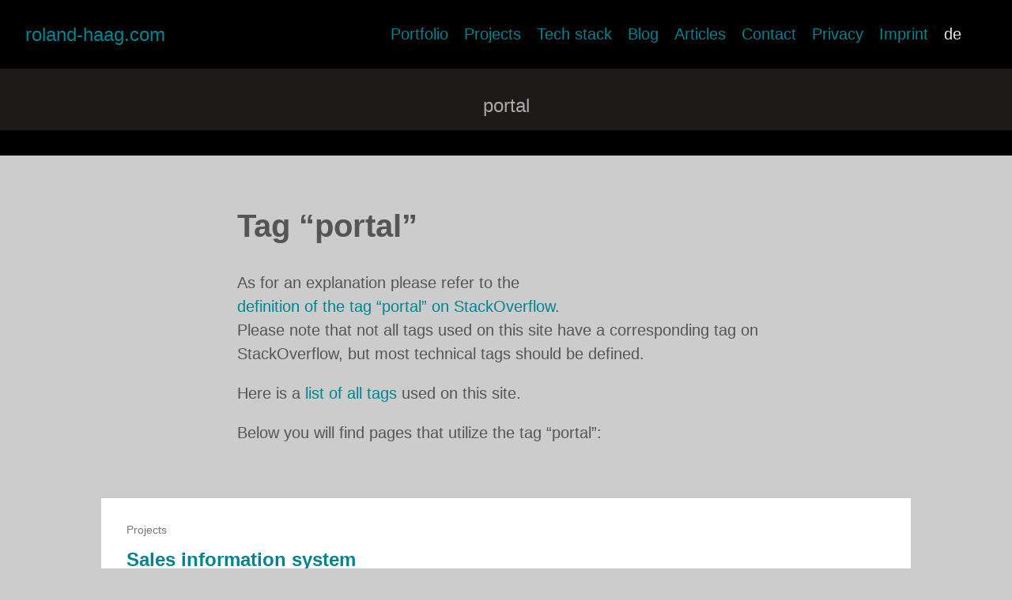

--- FILE ---
content_type: text/html
request_url: http://roland-haag.com/tags/portal/
body_size: 8575
content:
<!-- baseof.html START: Data Engineering | Distributed Computing -->

<!DOCTYPE html>
<html lang="en-us">
  <head>
    <meta charset="utf-8">
    <meta http-equiv="X-UA-Compatible" content="IE=edge,chrome=1">
    
    <title>portal | Data Engineering | Distributed Computing</title>
    <meta name="viewport" content="width=device-width,minimum-scale=1">
    <meta name="description" content="">
    <meta name="generator" content="Hugo 0.100.2" />
    
    
      <META NAME="ROBOTS" CONTENT="INDEX, FOLLOW">
    

    

  
  
    <link rel="stylesheet" href="../../ananke/dist/main.css_5c99d70a7725bacd4c701e995b969fea.css" >
  



  <link rel="stylesheet" href="../../css/custom.css">


    
      
<link rel="shortcut icon" href="../../images/rh-fav-32x32.ico" type="image/x-icon" />


    

    
    
      <link href="../../tags/portal/index.xml" rel="alternate" type="application/rss+xml" title="Data Engineering | Distributed Computing" />
      <link href="../../tags/portal/index.xml" rel="feed" type="application/rss+xml" title="Data Engineering | Distributed Computing" />
      
    
    
    <meta property="og:title" content="portal" />
<meta property="og:description" content="" />
<meta property="og:type" content="website" />
<meta property="og:url" content="http://roland-haag.com/tags/portal/" />

<meta itemprop="name" content="portal">
<meta itemprop="description" content=""><meta name="twitter:card" content="summary"/>
<meta name="twitter:title" content="portal"/>
<meta name="twitter:description" content=""/>

      
    
	
  </head>

  <body class="ma0 avenir bg-moon-gray production">

    <!-- Customized site-header.html partial START: Data Engineering | Distributed Computing -->





  <header>
    <div class="pb3-m pb6-l bg-black">
      

<nav class="pv3 ph3 ph4-ns" role="navigation">
  <div class="flex-l justify-between items-center center">

    
    
    <a href="../../" class="f3 fw4 hover-white no-underline rh-font-color dib">
      
	roland-haag.com
      
    </a>
    
    <div class="flex-l items-center">
      
      <ul class="pl0 mr3">
	
      
      
          
          <li class="list f5 f4-ns fw4 dib pr3">
	    
            <a class="hover-white no-underline rh-font-color" href="../../portfolio/" title="Portfolio page">
              Portfolio
            </a>
          </li>
          
          <li class="list f5 f4-ns fw4 dib pr3">
	    
            <a class="hover-white no-underline rh-font-color" href="../../projects/" title="Projects page">
              Projects
            </a>
          </li>
          
          <li class="list f5 f4-ns fw4 dib pr3">
	    
            <a class="hover-white no-underline rh-font-color" href="../../tech-stack/" title="Tech stack page">
              Tech stack
            </a>
          </li>
          
          <li class="list f5 f4-ns fw4 dib pr3">
	    
            <a class="hover-white no-underline rh-font-color" href="../../blog/" title="Blog page">
              Blog
            </a>
          </li>
          
          <li class="list f5 f4-ns fw4 dib pr3">
	    
            <a class="hover-white no-underline rh-font-color" href="../../articles/" title="Articles page">
              Articles
            </a>
          </li>
          
          <li class="list f5 f4-ns fw4 dib pr3">
	    
            <a class="hover-white no-underline rh-font-color" href="../../contact/" title="Contact page">
              Contact
            </a>
          </li>
          
          <li class="list f5 f4-ns fw4 dib pr3">
	    
            <a class="hover-white no-underline rh-font-color" href="../../privacy/" title="Privacy page">
              Privacy
            </a>
          </li>
          
          <li class="list f5 f4-ns fw4 dib pr3">
	    
            <a class="hover-white no-underline rh-font-color" href="../../imprint/" title="Imprint page">
              Imprint
            </a>
          </li>
          
      

      
      


    
    <li class="list f5 f4-ns fw4 dib pr3">
        <a class="hover-white no-underline white-90" href="../../de/tags/portal/">de</a>
    </li>
    


      
      
      </ul>
	
      
      















    </div>
  </div>
</nav>

      <div class="tc-l pv3 ph3 ph4-ns rh-bg-gray">
        
        <h1 class="f1 fw4 light-silver mb0 lh-title">
          portal
        </h1>
        
      </div>
    </div>
  </header>


<!-- Customized site-header.html partial END: Data Engineering | Distributed Computing -->

    <main class="pb7" role="main">
      
  <!-- taxonomy.html START: Data Engineering | Distributed Computing -->

  <article class="cf pa3 pa4-m pa4-l">
    <div class="measure-wide-l center f4 lh-copy nested-copy-line-height nested-links nested-img mid-gray">

      
      <h1>Tag “portal”</h1>

      
      <div>
	As for an explanation please refer to the<br>
	<a href="https://stackoverflow.com/tags/portal/info">definition of the tag “portal” on StackOverflow</a>.
	<br>
	Please note that not all tags used on this site have a corresponding tag on StackOverflow, but most technical tags should be defined.
      </div>	

      
      <p>
	Here is a <a href="../../tags">list of all tags</a> used on this site.
      </p>
	
      <p>Below you will find pages that utilize the tag “portal”:</p>
    </div>
  </article>
  
  <div class="mw8 center">    
    <section class="flex-ns flex-wrap justify-around mt5">
      
        <div class="relative w-100  mb4 bg-white">
          

<div class="relative w-100 mb4 bg-white nested-copy-line-height">
  <div class="bg-white mb3 pa4 gray overflow-hidden">
    <span class="f6 db">
      
      
        Projects
      

      
      
        
      

      
      
    </span>
    
    <h1 class="f3 near-black">
      
      <a href="http://roland-haag.com/projects/2008-05-sales-information-system/" class="rh-font-color">
        Sales information system
      </a>
    </h1>

    
    
    
    <div class="nested-links f5 lh-copy nested-copy-line-height">
      Design and development of a sales information system in a portal environment
    </div>
  </div>
</div>

        </div>
      
        <div class="relative w-100  mb4 bg-white">
          

<div class="relative w-100 mb4 bg-white nested-copy-line-height">
  <div class="bg-white mb3 pa4 gray overflow-hidden">
    <span class="f6 db">
      
      
        Projects
      

      
      
        
      

      
      
    </span>
    
    <h1 class="f3 near-black">
      
      <a href="http://roland-haag.com/projects/2008-04-intranet-portal/" class="rh-font-color">
        Intranet portal
      </a>
    </h1>

    
    
    
    <div class="nested-links f5 lh-copy nested-copy-line-height">
      Implementation of an intranet portal
    </div>
  </div>
</div>

        </div>
      
        <div class="relative w-100  mb4 bg-white">
          

<div class="relative w-100 mb4 bg-white nested-copy-line-height">
  <div class="bg-white mb3 pa4 gray overflow-hidden">
    <span class="f6 db">
      
      
        Portfolio
      

      
      
        
      

      
      
    </span>
    
    <h1 class="f3 near-black">
      
      <a href="http://roland-haag.com/portfolio/software-architecture/" class="rh-font-color">
        Software Architecture
      </a>
    </h1>

    
    
      <div>
        <div class="rh-summary-image">
          <a href="http://roland-haag.com/portfolio/software-architecture/">
	    <img src="../../images/portfolio/resized/architecture.jpg">
          </a>
        </div>
        <div class="rh-summary-image-copyright">© Sabine Haag 2021. All rights reserved</div>
      </div>
    
    
    <div class="nested-links f5 lh-copy nested-copy-line-height">
      Design software architectures: Extensible, testable, scalable, maintainable
    </div>
  </div>
</div>

        </div>
      
    </section>
  </div>
  <!-- taxonomy.html END: Data Engineering | Distributed Computing -->

    </main>

    



<!-- Customized site-footer.html partial START: Data Engineering | Distributed Computing -->



<footer class="bg-black bottom-0 w-100 pa3" role="contentinfo">
  <div class="flex justify-between">
    <div> 
    
    <a class="f4 fw4 hover-white no-underline rh-font-color dib-ns pv2 ph3" href="http://roland-haag.com/" >
      &copy;  Roland Haag  2016-2025 
    </a>
    </div> 

    
    
      
    
  </div>
</footer>

<!-- Customized site-footer.html partial END: Data Engineering | Distributed Computing -->

  </body>
</html>

<!-- baseof.html END: Data Engineering | Distributed Computing -->


--- FILE ---
content_type: text/css
request_url: http://roland-haag.com/css/custom.css
body_size: 3259
content:
/* Page layout */

.pb6-l {
    /* 8rem */
    padding-bottom: 2rem;
}

.pa4-ns {
    /* 2rem */
    padding: 1rem;
}

.pv4-l {
    /* 2rem */
    padding-top: 1rem;
    /* 2rem */
    padding-bottom: 1rem;
}

.mt5 {
    /* 4rem */
    margin-top: 1rem;
}

/* Space between content and footer */

.pb7 {
    /* 16rem */
    padding-bottom: 8rem;
}

/* Pagination */

.pagination {
    /* 3rem 0 */
    margin: 1rem 0;
}

/* /tags/ */

.f1 {
    /* 3rem */
    font-size: 1.5rem;
}

/* Styles added by me */

.rh-bg-gray {
    /* Fine on the desktop, a little bit to dark on Android's Chrome */
    background-color: #1e1a1a;
    /* Not as cool on the desktop, a little bit better on Android's Chrome */
    /* background-color: #221f1f; */
}

/* 
 * No longer necessary.
 * Non-clickable headings should not have the green color:
 * "If it's green, you can click on it"
 * As for anchors the color can be set on "a" itself, see below
 */
.rh-font-color {
    /* color: #00838f; */
}

a {
    color: #00838f;

    /* Keep it consistent, like in the menu */
    /* .no-underline */
    text-decoration: none;
}

a:hover {
    /* Works, but not nice */
    /* Does not work on a white background obviously
       This is the case on section pages */
    /* color: white; */
    
    /* The 4th arg is the opacity (Deckkraft) */
    color: #00838fc5;
    
    /* Use this for debugging */
    /* color: red; */
}

/* 
 * Set the text color to green in the pagination buttons.
 * The pagination buttons are rendered by an internal layout.
 */
.pagination li a {
    color: #00838f;
}

/* 
 * Set the link color to green for output 
 * produced by the Markdown renderer internally.
 *
 * Must be set in a surrounding span element for example.
 */
.nested-links a {
    color: #00838f;
}    
.nested-links a:hover {
    color: #00838fc5;
    
    /* TODO Does not work: Darker
    color: #005e66;
    transition: none;
    */
    
    /* Use this for debugging */
    /* color: yellow; */
}
.nested-links a:visited {
    /* TODO Otherwise it switches to a barely readable blue on Firefox */
    color: #00838f;
}    

/* Used in the portfolio pages/articles */
.rh-image-copyright {
    font-size: 7pt;
    text-align: right;
    text-transform: uppercase;
}

/* Used in the summary page */
.rh-summary-image {
    padding-bottom: 2px;
}

/* Used in the summary page */
.rh-summary-image-copyright {
    font-size: 6pt;
    text-align: right;
    text-transform: uppercase;
    padding-bottom: 15px;
}

/* 
 * This style is used in single.html to set the margin-top
 * for the context menu (TOC/Related aside) in a way that
 * the context menu is aligned with the image.
 */
.rh-menu-contextual {
    margin-top: 1.4rem;
}

.rh-table table {
    border: 1px solid;
    /* color: red */;
}

.rh-table th {
    background-color: darkgrey;
    padding: 10px;
    text-align: left;
    /* color: blue; */
}

.rh-table td {
    padding: 10px;
    vertical-align: top;
    /* color: yellow; */
}

/* https://www.geeksforgeeks.org/how-to-set-alternate-table-row-color-using-css/ */
.rh-table tr:nth-child(even) {
    background-color: lightgrey;
    /* color: green; */
}

.rh-logo-table th {
    width: 200px;
    height: 50px;
}

.rh-logo-table td {
    padding: 10px;
}
